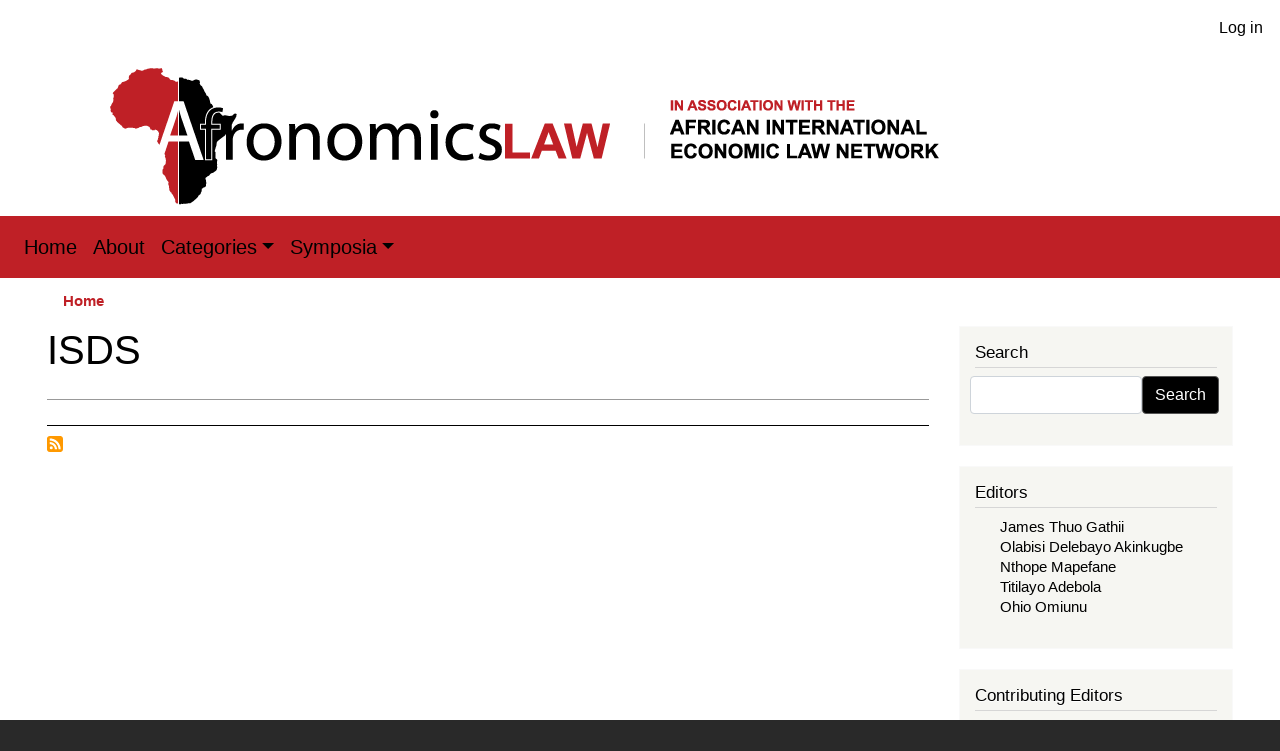

--- FILE ---
content_type: text/html; charset=UTF-8
request_url: https://www.afronomicslaw.org/taxonomy/term/336?page=1
body_size: 8544
content:
<!DOCTYPE html>
<html lang="en" dir="ltr" prefix="content: http://purl.org/rss/1.0/modules/content/  dc: http://purl.org/dc/terms/  foaf: http://xmlns.com/foaf/0.1/  og: http://ogp.me/ns#  rdfs: http://www.w3.org/2000/01/rdf-schema#  schema: http://schema.org/  sioc: http://rdfs.org/sioc/ns#  sioct: http://rdfs.org/sioc/types#  skos: http://www.w3.org/2004/02/skos/core#  xsd: http://www.w3.org/2001/XMLSchema# ">
  <head>
    <meta charset="utf-8" />
<noscript><style>form.antibot * :not(.antibot-message) { display: none !important; }</style>
</noscript><script async src="https://www.googletagmanager.com/gtag/js?id=G-9Y475TZXJ1"></script>
<script>window.dataLayer = window.dataLayer || [];function gtag(){dataLayer.push(arguments)};gtag("js", new Date());gtag("set", "developer_id.dMDhkMT", true);gtag("config", "G-9Y475TZXJ1", {"groups":"default","page_placeholder":"PLACEHOLDER_page_location","allow_ad_personalization_signals":false});</script>
<link rel="canonical" href="https://www.afronomicslaw.org/taxonomy/term/336" />
<meta name="Generator" content="Drupal 10 (https://www.drupal.org)" />
<meta name="MobileOptimized" content="width" />
<meta name="HandheldFriendly" content="true" />
<meta name="viewport" content="width=device-width, initial-scale=1, shrink-to-fit=no" />
<meta http-equiv="x-ua-compatible" content="ie=edge" />
<link rel="icon" href="/themes/custom/afronomicslaw/favicon.ico" type="image/vnd.microsoft.icon" />
<link rel="alternate" type="application/rss+xml" title="ISDS" href="https://www.afronomicslaw.org/taxonomy/term/336/feed" />

    <title>ISDS | Afronomicslaw</title>
    <link rel="stylesheet" media="all" href="/sites/default/files/css/css_rTbxKPsRiki0FryZR71B7ivQgAyHjjdp8pYbSVZ8YFI.css?delta=0&amp;language=en&amp;theme=afronomicslaw&amp;include=[base64]" />
<link rel="stylesheet" media="all" href="//cdnjs.cloudflare.com/ajax/libs/font-awesome/6.6.0/css/all.min.css" />
<link rel="stylesheet" media="all" href="/sites/default/files/css/css_IxE6h9BuFdBe4bau_j7V0wS34nLXIFfshfC2giz6oBw.css?delta=2&amp;language=en&amp;theme=afronomicslaw&amp;include=[base64]" />
<link rel="stylesheet" media="all" href="/sites/default/files/css/css_VncSkzDpHgLliW0f9PQ5zEXkcVLr8HQ9bZsE2P9OBnQ.css?delta=3&amp;language=en&amp;theme=afronomicslaw&amp;include=[base64]" />
<link rel="stylesheet" media="all" href="//stackpath.bootstrapcdn.com/bootstrap/4.5.0/css/bootstrap.min.css" />
<link rel="stylesheet" media="all" href="/sites/default/files/css/css_8yV9sD4QNbHoFJr91BCN8CWE-JZWyNgg-ZDZiUorPuI.css?delta=5&amp;language=en&amp;theme=afronomicslaw&amp;include=[base64]" />
<link rel="stylesheet" media="print" href="/sites/default/files/css/css_UtE0W-4ZUaqCt4XC4KEpC5o76V4RCH8zIMCPTe7izYk.css?delta=6&amp;language=en&amp;theme=afronomicslaw&amp;include=[base64]" />

    
  </head>
  <body class="layout-one-sidebar layout-sidebar-second page-taxonomy-term-336 page-vocabulary-tags page-view-taxonomy-term path-taxonomy">
    <a href="#main-content" class="visually-hidden focusable skip-link">
      Skip to main content
    </a>
    
      <div class="dialog-off-canvas-main-canvas" data-off-canvas-main-canvas>
    
<div id="page-wrapper">
  <div id="page">
    <header id="header" class="header" role="banner" aria-label="Site header">
                        <nav class="navbar" id="navbar-top">
                        
              
                              <div class="form-inline navbar-form float-right ml-auto">
                    <section class="row region region-top-header-form">
    <nav role="navigation" aria-labelledby="block-afronomicslaw-account-menu-menu" id="block-afronomicslaw-account-menu" class="block block-menu navigation menu--account">
            
  <h2 class="visually-hidden" id="block-afronomicslaw-account-menu-menu">User account menu</h2>
  

        
              <ul class="clearfix nav flex-row" data-component-id="bootstrap_barrio:menu_columns">
                    <li class="nav-item">
                <a href="/user/login" class="nav-link nav-link--user-login" data-drupal-link-system-path="user/login">Log in</a>
              </li>
        </ul>
  



  </nav>

  </section>

                </div>
                                  </nav>
                <div class="container">
                  <a href="/" title="Home" rel="home" class="navbar-brand">
              <img src="/themes/custom/afronomicslaw/logo.svg" alt="Home" class="img-fluid d-inline-block align-top" />
            
    </a>
    

        </div>
        <nav class="navbar navbar-expand-lg" id="navbar-main">
                                    <button class="custom-toggler navbar-toggler-right" type="button" data-toggle="collapse" data-target="#CollapsingNavbar" aria-controls="CollapsingNavbar" aria-expanded="false" aria-label="Toggle navigation"><span class="navbar-toggler-icon"></span></button>
              <div class="collapse navbar-collapse" id="CollapsingNavbar">
                  <nav role="navigation" aria-labelledby="block-afronomicslaw-main-menu-menu" id="block-afronomicslaw-main-menu" class="block block-menu navigation menu--main">
            
  <h2 class="visually-hidden" id="block-afronomicslaw-main-menu-menu">Main navigation</h2>
  

        
              <ul class="clearfix nav navbar-nav">
                    <li class="nav-item">
                          <a href="/" class="nav-link nav-link--" data-drupal-link-system-path="&lt;front&gt;">Home</a>
              </li>
                <li class="nav-item">
                          <a href="/about" title="About" class="nav-link nav-link--about" data-drupal-link-system-path="node/375">About</a>
              </li>
                <li class="nav-item menu-item--expanded dropdown">
                          <a href="/" title="Categories" class="nav-link dropdown-toggle nav-link--" data-toggle="dropdown" aria-expanded="false" aria-haspopup="true" data-drupal-link-system-path="&lt;front&gt;">Categories</a>
                        <ul class="dropdown-menu">
                    <li class="dropdown-item">
                          <a href="/category/academic-forum" title="Academic Forum" class="nav-link--category-academic-forum" data-drupal-link-system-path="taxonomy/term/5">Academic Forum</a>
              </li>
                <li class="dropdown-item">
                          <a href="/category/afsdjn" title="African Sovereign Debt Justice Network (AfSDJN)" class="nav-link--category-afsdjn" data-drupal-link-system-path="taxonomy/term/1">African Sovereign Debt Justice Network (AfSDJN)</a>
              </li>
                <li class="dropdown-item">
                          <a href="/journal" title="African Journal of International Economic Law" class="nav-link--journal" data-drupal-link-system-path="node/374">African Journal of International Economic Law</a>
              </li>
                <li class="dropdown-item">
                          <a href="/category/analysis" title="Analysis" class="nav-link--category-analysis" data-drupal-link-system-path="taxonomy/term/2">Analysis</a>
              </li>
                <li class="dropdown-item">
                          <a href="/category/news-and-events" title="News and Events" class="nav-link--category-news-and-events" data-drupal-link-system-path="taxonomy/term/4">News and Events</a>
              </li>
                <li class="dropdown-item">
                          <a href="/category/repository" title="Repository" class="nav-link--category-repository" data-drupal-link-system-path="taxonomy/term/6">Repository</a>
              </li>
                <li class="dropdown-item">
                          <a href="/category/video-content" title="Video Content" class="nav-link--category-video-content" data-drupal-link-system-path="taxonomy/term/7">Video Content</a>
              </li>
        </ul>
  
              </li>
                <li class="nav-item menu-item--expanded dropdown">
                          <a href="/" title="Symposia" class="nav-link dropdown-toggle nav-link--" data-toggle="dropdown" aria-expanded="false" aria-haspopup="true" data-drupal-link-system-path="&lt;front&gt;">Symposia</a>
                        <ul class="dropdown-menu">
                    <li class="dropdown-item">
                          <a href="/book-symposia" title="Book Symposia" class="nav-link--book-symposia" data-drupal-link-system-path="node/377">Book Symposia</a>
              </li>
                <li class="dropdown-item">
                          <a href="/symposia" title="Symposia: Forthcoming Feature Symposium" class="nav-link--symposia" data-drupal-link-system-path="node/376">Symposia: Forthcoming Feature Symposium</a>
              </li>
        </ul>
  
              </li>
        </ul>
  


  </nav>


                	          </div>
                                          </nav>
    </header>
          <div class="highlighted">
        <aside class="container section clearfix" role="complementary">
            <div data-drupal-messages-fallback class="hidden"></div>


        </aside>
      </div>
            <div id="main-wrapper" class="layout-main-wrapper clearfix">
              <div id="main" class="container">
            <div id="block-afronomicslaw-breadcrumbs" class="block block-system block-system-breadcrumb-block">
  
    
      <div class="content">
      
  <nav role="navigation" aria-label="breadcrumb" style="">
  <ol class="breadcrumb">
            <li class="breadcrumb-item">
        <a href="/">Home</a>
      </li>
        </ol>
</nav>


    </div>
  </div>


          <div class="row row-offcanvas row-offcanvas-left clearfix">
              <main class="main-content col" id="content" role="main">
                <section class="section">
                  <a id="main-content" tabindex="-1"></a>
                    <div id="block-afronomicslaw-page-title" class="block block-core block-page-title-block">
  
    
      <div class="content">
      
  <h1 class="title">ISDS</h1>


    </div>
  </div>
<div id="block-afronomicslaw-content" class="block block-system block-system-main-block">
  
    
      <div class="content">
      <div class="views-element-container"><div class="taxonomy-tag-display-block view view-taxonomy-term view-id-taxonomy_term view-display-id-page_1 js-view-dom-id-48c310a1ba51bf5e1ced9fb62c35288a9ad3484dd3601a38704d592488628fdd">
  
    
      <div class="view-header">
      <div about="/taxonomy/term/336" typeof="schema:Thing" id="taxonomy-term-336" class="taxonomy-term vocabulary-tags">
  
      <span property="schema:name" content="ISDS" class="rdf-meta hidden"></span>

  <div class="content">
    
  </div>
</div>

    </div>
      
  
      
              <div class="feed-icons">
      <a href="https://www.afronomicslaw.org/taxonomy/term/336/feed" class="feed-icon">
  Subscribe to ISDS
</a>

    </div>
  </div>
</div>

    </div>
  </div>


                </section>
              </main>
                                      <div class="sidebar_second sidebar col-md-3 order-last" id="sidebar_second">
                <aside class="section" role="complementary">
                    <div class="search-block-form block block-search block-search-form-block" data-drupal-selector="search-block-form" id="block-afronomicslaw-search" role="search">
  
      <h2>Search</h2>
    
    <div class="content container-inline">
        <div class="content container-inline">
      <form action="/search/node" method="get" id="search-block-form" accept-charset="UTF-8" class="search-form search-block-form form-row">
  




        
  <div class="js-form-item js-form-type-search form-type-search js-form-item-keys form-item-keys form-no-label mb-3">
          <label for="edit-keys" class="visually-hidden">Search</label>
                    <input title="Enter the terms you wish to search for." data-drupal-selector="edit-keys" type="search" id="edit-keys" name="keys" value="" size="15" maxlength="128" class="form-search form-control" />

                      </div>
<div data-drupal-selector="edit-actions" class="form-actions js-form-wrapper form-wrapper mb-3" id="edit-actions"><button data-drupal-selector="edit-submit" type="submit" id="edit-submit" value="Search" class="button js-form-submit form-submit btn btn-primary">Search</button>
</div>

</form>

    </div>
  
  </div>
</div>
<div class="views-element-container block block-views block-views-blockauthors-block-2" id="block-views-block-authors-editor-sidebar">
  
      <h2>Editors</h2>
    
      <div class="content">
      <div><div class="view view-authors view-id-authors view-display-id-block_2 js-view-dom-id-01254128fa1fcf660353f002acec8dd6242ac910b7b2c1251235e6cb766ff6d2">
  
    
      
      <div class="view-content row">
      <div>
  
  <ul>

          <li class="sidebar-editor-link"><div class="sidebar-editor-list"><span><a href="/author/james-thuo-gathii-0" hreflang="en">James Thuo Gathii</a></span></div></li>
          <li class="sidebar-editor-link"><div class="sidebar-editor-list"><span><a href="/author/olabisi-delebayo-akinkugbe" hreflang="en">Olabisi Delebayo Akinkugbe</a></span></div></li>
          <li class="sidebar-editor-link"><div class="sidebar-editor-list"><span><a href="/author/nthope-mapefane" hreflang="en">Nthope Mapefane</a></span></div></li>
          <li class="sidebar-editor-link"><div class="sidebar-editor-list"><span><a href="/author/titilayo-adebola" hreflang="en">Titilayo Adebola</a></span></div></li>
          <li class="sidebar-editor-link"><div class="sidebar-editor-list"><span><a href="/author/ohio-omiunu" hreflang="en">Ohio Omiunu</a></span></div></li>
    
  </ul>

</div>

    </div>
  
          </div>
</div>

    </div>
  </div>
<div class="views-element-container block block-views block-views-blockauthors-block-3" id="block-views-block-authors-contributing-editors-sidebar">
  
      <h2>Contributing Editors</h2>
    
      <div class="content">
      <div><div class="view view-authors view-id-authors view-display-id-block_3 js-view-dom-id-b8c3fc0e1b1947e9c933465b5e7bdbdc75321341bc23b148024c3d883a1fa17e">
  
    
      
      <div class="view-content row">
      <div>
  
  <ul>

          <li class="sidebar-editor-link"><div class="views-field views-field-title"><span class="field-content"><a href="/author/amaka-vanni" hreflang="en">Amaka Vanni</a></span></div></li>
          <li class="sidebar-editor-link"><div class="views-field views-field-title"><span class="field-content"><a href="/author/marie-valerie-uppiah" hreflang="en">Marie Valerie Uppiah</a></span></div></li>
          <li class="sidebar-editor-link"><div class="views-field views-field-title"><span class="field-content"><a href="/author/regis-y-simo" hreflang="en">Regis Y. Simo</a></span></div></li>
          <li class="sidebar-editor-link"><div class="views-field views-field-title"><span class="field-content"><a href="/author/tsotang-tsietsi" hreflang="en">Tsotang Tsietsi</a></span></div></li>
          <li class="sidebar-editor-link"><div class="views-field views-field-title"><span class="field-content"><a href="/author/chris-changwe-nshimbi" hreflang="en">Chris Changwe Nshimbi</a></span></div></li>
          <li class="sidebar-editor-link"><div class="views-field views-field-title"><span class="field-content"><a href="/author/jan-yves-remy" hreflang="en">Jan Yves Remy</a></span></div></li>
          <li class="sidebar-editor-link"><div class="views-field views-field-title"><span class="field-content"><a href="/author/eghosa-osa-ekhator" hreflang="en">Eghosa Osa Ekhator</a></span></div></li>
          <li class="sidebar-editor-link"><div class="views-field views-field-title"><span class="field-content"><a href="/author/jason-rosario-braganza" hreflang="en">Jason Rosario Braganza</a></span></div></li>
          <li class="sidebar-editor-link"><div class="views-field views-field-title"><span class="field-content"><a href="/author/dilini-pathirana" hreflang="en">Dilini Pathirana</a></span></div></li>
          <li class="sidebar-editor-link"><div class="views-field views-field-title"><span class="field-content"><a href="/author/federico-suarez-ricaurte" hreflang="en">Federico Suarez - Ricaurte</a></span></div></li>
          <li class="sidebar-editor-link"><div class="views-field views-field-title"><span class="field-content"><a href="/author/vellah-kedogo-kigwiru" hreflang="en">Vellah Kedogo Kigwiru</a></span></div></li>
          <li class="sidebar-editor-link"><div class="views-field views-field-title"><span class="field-content"><a href="/author/nicolas-m-perrone" hreflang="en">Nicolás M. Perrone</a></span></div></li>
          <li class="sidebar-editor-link"><div class="views-field views-field-title"><span class="field-content"><a href="/author/salvador-herencia-carrasco-0" hreflang="en">Salvador Herencia-Carrasco</a></span></div></li>
    
  </ul>

</div>

    </div>
  
          </div>
</div>

    </div>
  </div>
<div class="views-element-container block block-views block-views-blockauthors-block-4" id="block-views-block-authors-block-4">
  
      <h2>Authors</h2>
    
      <div class="content">
      <div><div class="view view-authors view-id-authors view-display-id-block_4 js-view-dom-id-e728be64e33be8a8703c794cec39690a44259a978dc0a15bae2e12aad259f918">
  
    
      
      <div class="view-content row">
      <div>
  
  <ul>

          <li class="sidebar-editor-link"><div class="views-field views-field-title"><span class="field-content"><a href="https://www.linkedin.com/in/dr-abubakri-yekini-3577292a/" target="_blank">Abubakri Yekini</a></span></div></li>
          <li class="sidebar-editor-link"><div class="views-field views-field-title"><span class="field-content"><a href="https://research.brighton.ac.uk/en/persons/adaeze-okoye" target="_blank">Adaeze Okoye</a></span></div></li>
          <li class="sidebar-editor-link"><div class="views-field views-field-title"><span class="field-content">Adam Willie</span></div></li>
          <li class="sidebar-editor-link"><div class="views-field views-field-title"><span class="field-content"><a href="https://www.linkedin.com/in/adebayo-majekolagbe-6a808987/" target="_blank">Adebayo Majekolagbe</a></span></div></li>
          <li class="sidebar-editor-link"><div class="views-field views-field-title"><span class="field-content"><a href="http://law-school.open.ac.uk/research/research-degrees/phd-students/adedamola-g…" target="_blank">Adedamola Gbolahan</a></span></div></li>
          <li class="sidebar-editor-link"><div class="views-field views-field-title"><span class="field-content"><a href="https://www.expertguides.com/experts/doyin-rhodes-vivour-and-co/rhodes-vivour-a…" target="_blank">Adedoyin Oyinkan Rhodes-Vivour</a></span></div></li>
          <li class="sidebar-editor-link"><div class="views-field views-field-title"><span class="field-content"><a href="https://www.bangor.ac.uk/studentlife/profiles/international/adekemi-olabisi-ade…" target="_blank">Adekemi Adebowale</a></span></div></li>
          <li class="sidebar-editor-link"><div class="views-field views-field-title"><span class="field-content"><a href="https://www.linkedin.com/in/adeniyi-israel-adekunle-b7b9671b7/" target="_blank">Adeniyi Israel Adekunle</a></span></div></li>
          <li class="sidebar-editor-link"><div class="views-field views-field-title"><span class="field-content"><a href="https://www.linkedin.com/in/aderayo-sanusi-46851253/" target="_blank">Adéráyọ̀ Sànúsí</a></span></div></li>
          <li class="sidebar-editor-link"><div class="views-field views-field-title"><span class="field-content"><a href="https://rli.sas.ac.uk/idp-research-programme/idp-senior-research-associates/dr-…" target="_blank">Aderomola Adeola</a></span></div></li>
    
  </ul>

</div>

    </div>
  
                    <nav aria-label="Page navigation">
        <h4 class="visually-hidden">Pagination</h4>
        <ul class="js-pager__items pagination">
                      <li class="page-item">
              <a class="page-link" href="/taxonomy/term/336?page=0" title="Go to previous page" rel="prev">
                <span class="visually-hidden">Previous page</span>
                <span aria-hidden="true">‹‹</span>
              </a>
            </li>
                                <li class="page-item">
              <span class="page-link">
                Page 2              </span>
            </li>
                                <li class="page-item">
              <a class="page-link" href="/taxonomy/term/336?page=2" title="Go to next page" rel="next">
                <span class="visually-hidden">Next page</span>
                <span aria-hidden="true">››</span>
              </a>
            </li>
                  </ul>
      </nav>
    
          </div>
</div>

    </div>
  </div>
<div id="block-mailchimpsidebar" class="block-content-basic block block-block-content block-block-content2e4ffab8-85c0-49c3-8aa3-2f928b113ec3">
  
      <h2>Signup For Our Email List</h2>
    
      <div class="content">
      
            <div class="clearfix text-formatted field field--name-body field--type-text-with-summary field--label-hidden field__item"><!-- Begin Mailchimp Signup Form -->
<link href="//cdn-images.mailchimp.com/embedcode/slim-10_7.css" rel="stylesheet" type="text/css">
<style type="text/css">#mc_embed_signup{background:#fff; clear:left; font:14px Helvetica,Arial,sans-serif; }
/* Add your own Mailchimp form style overrides in your site stylesheet or in this style block.
  We recommend moving this block and the preceding CSS link to the HEAD of your HTML file. */
</style>
<div id="mc_embed_signup">
<form action="https://gmail.us7.list-manage.com/subscribe/post?u=92b762a9b6ff374ae38511edb&amp;id=d46ec48b3d" class="validate" id="mc-embedded-subscribe-form" method="post" name="mc-embedded-subscribe-form" novalidate target="_blank">
<div id="mc_embed_signup_scroll"><label for="mce-EMAIL">Subscribe</label> <input class="email" id="mce-EMAIL" name="EMAIL" placeholder="email address" required type="email" value> <!-- real people should not fill this in and expect good things - do not remove this or risk form bot signups-->
<div aria-hidden="true" style="position: absolute; left: -5000px;"><input name="b_92b762a9b6ff374ae38511edb_d46ec48b3d" tabindex="-1" type="text" value></div>

<div class="clear"><input class="button" id="mc-embedded-subscribe" name="subscribe" type="submit" value="Subscribe"></div>
</div>
</form>
</div>
<!--End mc_embed_signup--></div>
      
    </div>
  </div>


                </aside>
              </div>
                      </div>
        </div>
    </div>
        <footer class="site-footer">
              <div class="container">
                      <div class="site-footer__top clearfix">
              
              
              
                <section class="row region region-footer-fourth">
    <div id="block-socialmedialinks" class="block-social-media-links block block-social-media-links-block">
  
      <h2>Follow Us</h2>
    
      <div class="content">
      

<ul class="social-media-links--platforms platforms inline horizontal">
      <li>
      <a class="social-media-link-icon--youtube_channel" href="https://www.youtube.com/channel/UC-tS4dBfW25eI6WbOi-ne-g"  target="_blank" >
        <span class='fab fa-youtube fa-2x'></span>
      </a>

          </li>
      <li>
      <a class="social-media-link-icon--linkedin" href="https://www.linkedin.com/company/afronomics-law"  target="_blank" >
        <span class='fab fa-linkedin fa-2x'></span>
      </a>

          </li>
      <li>
      <a class="social-media-link-icon--twitter" href="https://x.com/afronomicslaw"  target="_blank" >
        <span class='fab fa-x-twitter fa-2x'></span>
      </a>

          </li>
      <li>
      <a class="social-media-link-icon--facebook" href="https://www.facebook.com/AfronomicsLaw-359266574624301/"  target="_blank" >
        <span class='fab fa-facebook fa-2x'></span>
      </a>

          </li>
  </ul>

    </div>
  </div>

  </section>

            </div>
                                <div class="site-footer__bottom">
                <section class="row region region-footer-fifth">
    <nav role="navigation" aria-labelledby="block-afronomicslaw-footer-menu" id="block-afronomicslaw-footer" class="block block-menu navigation menu--footer">
            
  <h2 class="visually-hidden" id="block-afronomicslaw-footer-menu">Footer menu</h2>
  

        
              <ul class="clearfix nav flex-row" data-component-id="bootstrap_barrio:menu_columns">
                    <li class="nav-item">
                <a href="/contact" class="nav-link nav-link--contact" data-drupal-link-system-path="contact">Contact</a>
              </li>
                <li class="nav-item">
                <a href="/privacy-policy" title="Read our Privacy Policy" class="nav-link nav-link--privacy-policy" data-drupal-link-system-path="node/1404">Privacy Policy</a>
              </li>
        </ul>
  



  </nav>
<div id="block-copyrightblock-2" class="block-content-basic block block-block-content block-block-content7d90145b-2258-4fed-af48-bc11956d2731">
  
    
      <div class="content">
      
            <div class="clearfix text-formatted field field--name-body field--type-text-with-summary field--label-hidden field__item"><p>Unless otherwise mentioned, the content of this website is licensed under the Creative Commons Attribution 4.0 International (CC-BY) License, which permits unrestricted use, distribution and reproduction in any medium, provided that appropriate credit to the original author(s) is given.</p></div>
      
    </div>
  </div>

  </section>

            </div>
                  </div>
    </footer>
  </div>
</div>

  </div>

    
    <script type="application/json" data-drupal-selector="drupal-settings-json">{"path":{"baseUrl":"\/","pathPrefix":"","currentPath":"taxonomy\/term\/336","currentPathIsAdmin":false,"isFront":false,"currentLanguage":"en","currentQuery":{"page":"1"}},"pluralDelimiter":"\u0003","suppressDeprecationErrors":true,"ajaxPageState":{"libraries":"[base64]","theme":"afronomicslaw","theme_token":null},"ajaxTrustedUrl":{"\/search\/node":true},"google_analytics":{"account":"G-9Y475TZXJ1","trackOutbound":true,"trackMailto":true,"trackDownload":true,"trackDownloadExtensions":"7z|aac|arc|arj|asf|asx|avi|bin|csv|doc(x|m)?|dot(x|m)?|exe|flv|gif|gz|gzip|hqx|jar|jpe?g|js|mp(2|3|4|e?g)|mov(ie)?|msi|msp|pdf|phps|png|ppt(x|m)?|pot(x|m)?|pps(x|m)?|ppam|sld(x|m)?|thmx|qtm?|ra(m|r)?|sea|sit|tar|tgz|torrent|txt|wav|wma|wmv|wpd|xls(x|m|b)?|xlt(x|m)|xlam|xml|z|zip"},"views":{"ajax_path":"\/views\/ajax","ajaxViews":{"views_dom_id:e728be64e33be8a8703c794cec39690a44259a978dc0a15bae2e12aad259f918":{"view_name":"authors","view_display_id":"block_4","view_args":"","view_path":"\/taxonomy\/term\/336","view_base_path":null,"view_dom_id":"e728be64e33be8a8703c794cec39690a44259a978dc0a15bae2e12aad259f918","pager_element":0},"views_dom_id:b8c3fc0e1b1947e9c933465b5e7bdbdc75321341bc23b148024c3d883a1fa17e":{"view_name":"authors","view_display_id":"block_3","view_args":"","view_path":"\/node\/1675","view_base_path":null,"view_dom_id":"b8c3fc0e1b1947e9c933465b5e7bdbdc75321341bc23b148024c3d883a1fa17e","pager_element":0},"views_dom_id:01254128fa1fcf660353f002acec8dd6242ac910b7b2c1251235e6cb766ff6d2":{"view_name":"authors","view_display_id":"block_2","view_args":"","view_path":"\/node\/1675","view_base_path":null,"view_dom_id":"01254128fa1fcf660353f002acec8dd6242ac910b7b2c1251235e6cb766ff6d2","pager_element":0}}},"user":{"uid":0,"permissionsHash":"3f1b48eccd8a49c74a822d43965be304901b9568a78a3b3a905d9780a47180ec"}}</script>
<script src="/sites/default/files/js/js_F_ipOgt54QTy9gAW96_AA6-OA243tUINy00pMyehwOs.js?scope=footer&amp;delta=0&amp;language=en&amp;theme=afronomicslaw&amp;include=eJxdjEEOgCAMBD-E8iSyIDaYSg00Ir_XeDFymcPOZrAWybKnUBnNehGtWnC4sGSDnyMWD56qdk6ZzHf1KCXJ6EmEODpkcNcnYcfBnCm2al_O2HDdPhE3eg"></script>
<script src="//cdnjs.cloudflare.com/ajax/libs/popper.js/1.14.3/umd/popper.min.js"></script>
<script src="//stackpath.bootstrapcdn.com/bootstrap/4.5.0/js/bootstrap.min.js"></script>
<script src="/sites/default/files/js/js_tiv5YM3XGcW9O5IIkAXF95oV1XmYRtQ53v0F0U--VhA.js?scope=footer&amp;delta=3&amp;language=en&amp;theme=afronomicslaw&amp;include=eJxdjEEOgCAMBD-E8iSyIDaYSg00Ir_XeDFymcPOZrAWybKnUBnNehGtWnC4sGSDnyMWD56qdk6ZzHf1KCXJ6EmEODpkcNcnYcfBnCm2al_O2HDdPhE3eg"></script>

  </body>
</html>
